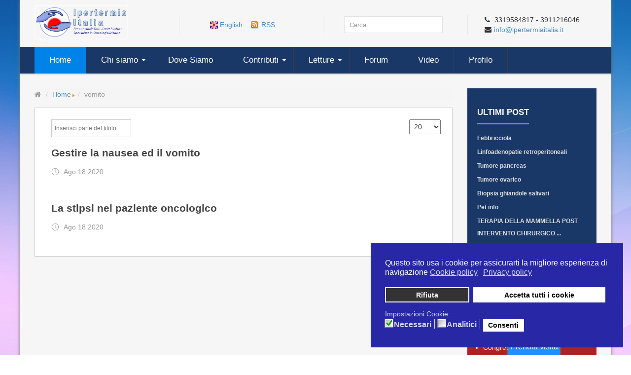

--- FILE ---
content_type: text/html; charset=utf-8
request_url: https://www.ipertermiaitalia.it/tag/vomito.html
body_size: 14084
content:


<!DOCTYPE html>
<html lang="it-it">
<head>




<!-- Google Tag Manager -->
<script>(function(w,d,s,l,i){w[l]=w[l]||[];w[l].push({'gtm.start':
new Date().getTime(),event:'gtm.js'});var f=d.getElementsByTagName(s)[0],
j=d.createElement(s),dl=l!='dataLayer'?'&l='+l:'';j.async=true;j.src=
'https://www.1a3c9a8ebcc58dac607cdcc47329d03d-gdprlock/gtm.js?id='+i+dl;f.parentNode.insertBefore(j,f);
})(window,document,'script','dataLayer','GTM-5WHR5DK');</script>

<!-- End Google Tag Manager -->





<!-- Begin Cookie Consent plugin by Silktide - http://silktide.com/cookieconsent -->

<!--
<script type="text/javascript">
    window.cookieconsent_options = {"message":"Questo sito usa i cookie per login , navigazione ed altre funzioni. Usando il sito accetti l'uso dei cookie","expiryDays":"1","dismiss":"Accetta","refreshOnConsent":"true","learnMore":"Approfondisci","link":"https://www.ipertermiaitalia.it/non-categorizzato/uso-dei-cookie.html","theme":"dark-top"};
</script>
<script type="text/javascript" src="/cookieconsent.latest.min.js"></script>

-->

<!-- End Cookie Consent plugin -->

<link rel="apple-touch-icon" sizes="57x57" href="/apple-touch-icon-57x57.png?v=RyyPbeAdK9">
<link rel="apple-touch-icon" sizes="60x60" href="/apple-touch-icon-60x60.png?v=RyyPbeAdK9">
<link rel="apple-touch-icon" sizes="72x72" href="/apple-touch-icon-72x72.png?v=RyyPbeAdK9">
<link rel="apple-touch-icon" sizes="76x76" href="/apple-touch-icon-76x76.png?v=RyyPbeAdK9">
<link rel="apple-touch-icon" sizes="114x114" href="/apple-touch-icon-114x114.png?v=RyyPbeAdK9">
<link rel="apple-touch-icon" sizes="120x120" href="/apple-touch-icon-120x120.png?v=RyyPbeAdK9">
<link rel="apple-touch-icon" sizes="144x144" href="/apple-touch-icon-144x144.png?v=RyyPbeAdK9">
<link rel="apple-touch-icon" sizes="152x152" href="/apple-touch-icon-152x152.png?v=RyyPbeAdK9">
<link rel="apple-touch-icon" sizes="180x180" href="/apple-touch-icon-180x180.png?v=RyyPbeAdK9">
<link rel="icon" type="image/png" href="/favicon-32x32.png?v=RyyPbeAdK9" sizes="32x32">
<link rel="icon" type="image/png" href="/android-chrome-192x192.png?v=RyyPbeAdK9" sizes="192x192">
<link rel="icon" type="image/png" href="/favicon-96x96.png?v=RyyPbeAdK9" sizes="96x96">
<link rel="icon" type="image/png" href="/favicon-16x16.png?v=RyyPbeAdK9" sizes="16x16">
<link rel="manifest" href="/manifest.json?v=RyyPbeAdK9">
<link rel="mask-icon" href="/safari-pinned-tab.svg?v=RyyPbeAdK9" color="#5bbad5">
<link rel="shortcut icon" href="/favicon.ico?v=RyyPbeAdK9">
<meta name="msapplication-TileColor" content="#603cba">
<meta name="msapplication-TileImage" content="/mstile-144x144.png?v=RyyPbeAdK9">
<meta name="theme-color" content="#ffffff">

	<meta http-equiv="content-type" content="text/html; charset=utf-8" />
	<meta name="keywords" content="calore, ipertermia, cancro, tumore, metastasi, guarigione, polmone, pancreas, seno, carcinoma" />
	<meta name="robots" content="max-snippet:-1, max-image-preview:large, max-video-preview:-1" />
	<meta name="description" content="Ipertermia oncologica la terapia del calore nella cura del cancro" />
	
	<title>vomito | Ipertermia oncologica</title>
	<link href="/tag/vomito.html?format=feed&amp;type=rss" rel="alternate" type="application/rss+xml" title="RSS 2.0" />
	<link href="/tag/vomito.html?format=feed&amp;type=atom" rel="alternate" type="application/atom+xml" title="Atom 1.0" />
	<link href="https://www.ipertermiaitalia.it/tag/vomito.html" rel="canonical" />
	<link href="/favicon.ico" rel="shortcut icon" type="image/vnd.microsoft.icon" />
	<link href="/plugins/system/yt/includes/site/css/style.css" rel="stylesheet" type="text/css" />
	<link href="/templates/system/css/general.css" rel="stylesheet" type="text/css" />
	<link href="/templates/system/css/system.css" rel="stylesheet" type="text/css" />
	<link href="/templates/sj_plus/asset/bootstrap/css/bootstrap.min.css" rel="stylesheet" type="text/css" />
	<link href="/templates/sj_plus/css/template-blue.css" rel="stylesheet" type="text/css" />
	<link href="/templates/sj_plus/css/pattern.css" rel="stylesheet" type="text/css" />
	<link href="/templates/sj_plus/css/jquery.mmenu.all.css" rel="stylesheet" type="text/css" />
	<link href="/templates/sj_plus/css/your_css.css" rel="stylesheet" type="text/css" />
	<link href="/templates/sj_plus/asset/fonts/awesome/css/font-awesome.css" rel="stylesheet" type="text/css" />
	<link href="/templates/sj_plus/css/responsive.css" rel="stylesheet" type="text/css" />
	<link href="/plugins/system/ytshortcodes/assets/css/bootstrap/bootstrap.css" rel="stylesheet" type="text/css" />
	<link href="/plugins/system/ytshortcodes/assets/css/awesome/glyphicon.css" rel="stylesheet" type="text/css" />
	<link href="/plugins/system/ytshortcodes/assets/css/shortcodes.css" rel="stylesheet" type="text/css" />
	<link href="/media/coalawebtraffic/modules/traffic/css/cwt-base.css" rel="stylesheet" type="text/css" />
	<link href="/media/coalawebtraffic/modules/traffic/counter-themes/users/css/cw-visitors.css" rel="stylesheet" type="text/css" />
	<link href="/modules/mod_kunenalatest/tmpl/css/kunenalatest.css" rel="stylesheet" type="text/css" />
	<link href="/media/com_finder/css/finder.css" rel="stylesheet" type="text/css" />
	<link href="/plugins/system/gdpr/assets/css/cookieconsent.min.css" rel="stylesheet" type="text/css" />
	<link href="/plugins/system/gdpr/assets/css/jquery.fancybox.min.css" rel="stylesheet" type="text/css" />
	<style type="text/css">
.container{width:1170px}body{font-family:Arial, Helvetica, sans-serif}#menu a{font-family:Arial, Helvetica, sans-serif}h1,h2,h3{font-family:Arial, Helvetica, sans-serif}
    /* TopCloud250 Starts */
    a.cloud_TC114:link{text-decoration:none !important;color:#777777 !important;}
    
    a.cloud_TC114:visited{text-decoration:none !important;color:#777799 !important;} 
    a.cloud_TC114:hover{text-decoration:none !important;color:#ffffff !important;background:#707090 !important;} 
    a.cloud_TC114:active{text-decoration:none !important;color:#ffffff !important;background:#AC65FC !important;} 

    #holder_TC114{width:100%;margin-top:5px;margin-bottom:5px;margin-top:5px;background-color:transparent;}
    
    /* TopCloud250 Ends */
    div.cc-window.cc-floating{max-width:32em}@media(max-width: 639px){div.cc-window.cc-floating:not(.cc-center){max-width: none}}div.cc-window, span.cc-cookie-settings-toggler{font-size:16px}div.cc-revoke{font-size:16px}div.cc-settings-label,span.cc-cookie-settings-toggle{font-size:14px}div.cc-window.cc-banner{padding:1em 1.8em}div.cc-window.cc-floating{padding:2em 1.8em}input.cc-cookie-checkbox+span:before, input.cc-cookie-checkbox+span:after{border-radius:1px}div.cc-center,div.cc-floating,div.cc-checkbox-container,div.gdpr-fancybox-container div.fancybox-content,ul.cc-cookie-category-list li,fieldset.cc-service-list-title legend{border-radius:0px}div.cc-window a.cc-btn{border-radius:0px}
	</style>
	<script src="/plugins/system/yt/includes/admin/js/jquery.min.js" type="text/javascript"></script>
	<script src="/plugins/system/yt/includes/admin/js/jquery-noconflict.js" type="text/javascript"></script>
	<script src="/media/jui/js/jquery-noconflict.js?6bc1e90fdaaab5132c8fc20266f636b4" type="text/javascript"></script>
	<script src="/media/jui/js/jquery-migrate.min.js?6bc1e90fdaaab5132c8fc20266f636b4" type="text/javascript"></script>
	<script src="https://www.ipertermiaitalia.it/templates/sj_plus/js/yt-script.js" type="text/javascript"></script>
	<script src="https://www.ipertermiaitalia.it/templates/sj_plus/js/jquery.mmenu.min.all.js" type="text/javascript"></script>
	<script src="https://www.ipertermiaitalia.it/templates/sj_plus/js/touchswipe.min.js" type="text/javascript"></script>
	<script src="https://www.ipertermiaitalia.it/templates/sj_plus/menusys/class/common/js/jquery.easing.1.3.js" type="text/javascript"></script>
	<script src="https://www.ipertermiaitalia.it/templates/sj_plus/menusys/class/moo/assets/jquery.moomenu.js" type="text/javascript"></script>
	<script src="https://www.ipertermiaitalia.it/plugins/system/ytshortcodes/assets/js/bootstrap.min.js" type="text/javascript"></script>
	<script src="https://www.ipertermiaitalia.it/plugins/system/ytshortcodes/assets/js/jquery.prettyPhoto.js" type="text/javascript"></script>
	<script src="https://www.ipertermiaitalia.it/plugins/system/ytshortcodes/assets/js/prettify.js" type="text/javascript"></script>
	<script src="https://www.ipertermiaitalia.it/plugins/system/ytshortcodes/assets/js/shortcodes.js" type="text/javascript"></script>
	<script src="/media/jui/js/bootstrap.min.js?6bc1e90fdaaab5132c8fc20266f636b4" type="text/javascript"></script>
	<script src="/plugins/system/gdpr/assets/js/jquery.fancybox.min.js" type="text/javascript" defer="defer"></script>
	<script src="/plugins/system/gdpr/assets/js/cookieconsent.min.js" type="text/javascript" defer="defer"></script>
	<script src="/plugins/system/gdpr/assets/js/init.js" type="text/javascript" defer="defer"></script>
	<script type="text/javascript">
jQuery(function($){ initTooltips(); $("body").on("subform-row-add", initTooltips); function initTooltips (event, container) { container = container || document;$(container).find(".hasTooltip").tooltip({"html": true,"container": "body"});} });function do_nothing() { return; }var gdprConfigurationOptions = { complianceType: 'opt-in',
																			  cookieConsentLifetime: 365,
																			  cookieConsentSamesitePolicy: '',
																			  cookieConsentSecure: 1,
																			  disableFirstReload: 0,
																	  		  blockJoomlaSessionCookie: 0,
																			  blockExternalCookiesDomains: 1,
																			  externalAdvancedBlockingModeCustomAttribute: '',
																			  allowedCookies: '',
																			  blockCookieDefine: 1,
																			  autoAcceptOnNextPage: 0,
																			  revokable: 1,
																			  lawByCountry: 0,
																			  checkboxLawByCountry: 0,
																			  blockPrivacyPolicy: 1,
																			  cacheGeolocationCountry: 1,
																			  countryAcceptReloadTimeout: 1000,
																			  usaCCPARegions: null,
																			  dismissOnScroll: 0,
																			  dismissOnTimeout: 0,
																			  containerSelector: 'body',
																			  hideOnMobileDevices: 0,
																			  autoFloatingOnMobile: 0,
																			  autoFloatingOnMobileThreshold: 1024,
																			  autoRedirectOnDecline: 0,
																			  autoRedirectOnDeclineLink: '',
																			  showReloadMsg: 0,
																			  showReloadMsgText: 'Applying preferences and reloading the page...',
																			  defaultClosedToolbar: 0,
																			  toolbarLayout: 'basic',
																			  toolbarTheme: 'block',
																			  toolbarButtonsTheme: 'decline_first',
																			  revocableToolbarTheme: 'basic',
																			  toolbarPosition: 'bottom-right',
																			  toolbarCenterTheme: 'compact',
																			  revokePosition: 'revoke-top',
																			  toolbarPositionmentType: 1,
																			  positionCenterSimpleBackdrop: 0,
																			  positionCenterBlurEffect: 1,
																			  preventPageScrolling: 0,
																			  popupEffect: 'fade',
																			  popupBackground: '#2828a6',
																			  popupText: '#ffffff',
																			  popupLink: '#ffffff',
																			  buttonBackground: '#ffffff',
																			  buttonBorder: '#ffffff',
																			  buttonText: '#000000',
																			  highlightOpacity: '100',
																			  highlightBackground: '#333333',
																			  highlightBorder: '#ffffff',
																			  highlightText: '#ffffff',
																			  highlightDismissBackground: '#333333',
																		  	  highlightDismissBorder: '#ffffff',
																		 	  highlightDismissText: '#ffffff',
																			  hideRevokableButton: 0,
																			  hideRevokableButtonOnscroll: 0,
																			  customRevokableButton: 0,
																			  customRevokableButtonAction: 0,
																			  headerText: 'Uso dei Cookie sul sito',
																			  messageText: 'Questo sito usa i cookie per assicurarti la migliore esperienza di navigazione',
																			  denyMessageEnabled: 1, 
																			  denyMessage: 'Hai rifiutato i cookie, per abilitare alcune funzioni del sito è necessario accettarli.',
																			  placeholderBlockedResources: 1, 
																			  placeholderBlockedResourcesAction: 'open',
																	  		  placeholderBlockedResourcesText: 'Devi accettare i cookie per vedere questo contenuto',
																			  placeholderIndividualBlockedResourcesText: 'Devi accettare i cookie di questo dominio {domain} e ricaricare la pagina per vedere questo contenuto',
																			  placeholderIndividualBlockedResourcesAction: 0,
																			  placeholderOnpageUnlock: 0,
																			  scriptsOnpageUnlock: 0,
																			  dismissText: 'Ignora',
																			  allowText: 'Consenti',
																			  denyText: 'Rifiuta',
																			  cookiePolicyLinkText: 'Cookie policy',
																			  cookiePolicyLink: '/non-categorizzato/uso-dei-cookie.html',
																			  cookiePolicyRevocableTabText: 'Cookie',
																			  privacyPolicyLinkText: 'Privacy policy',
																			  privacyPolicyLink: '/non-categorizzato/privacy-policy.html',
																			  enableGdprBulkConsent: 0,
																			  enableCustomScriptExecGeneric: 1,
																			  customScriptExecGeneric: '',
																			  categoriesCheckboxTemplate: 'cc-checkboxes-light',
																			  toggleCookieSettings: 0,
																	  		  toggleCookieSettingsText: '<span class="cc-cookie-settings-toggle">Impostazioni <span class="cc-cookie-settings-toggler">&#x25EE;</span></span>',
																			  toggleCookieSettingsButtonBackground: '#333333',
																			  toggleCookieSettingsButtonBorder: '#ffffff',
																			  toggleCookieSettingsButtonText: '#ffffff',
																			  showLinks: 1,
																			  blankLinks: '_blank',
																			  autoOpenPrivacyPolicy: 0,
																			  openAlwaysDeclined: 1,
																			  cookieSettingsLabel: 'Impostazioni Cookie:',
															  				  cookieSettingsDesc: 'Scegli quali cookie vuoi disabilitare selezionando le box proposte. Fai click sulla categoria per maggiori informazioni',
																			  cookieCategory1Enable: 1,
																			  cookieCategory1Name: 'Necessari',
																			  cookieCategory1Locked: 0,
																			  cookieCategory2Enable: 0,
																			  cookieCategory2Name: 'Preferences',
																			  cookieCategory2Locked: 0,
																			  cookieCategory3Enable: 1,
																			  cookieCategory3Name: 'Analitici',
																			  cookieCategory3Locked: 0,
																			  cookieCategory4Enable: 0,
																			  cookieCategory4Name: 'Marketing',
																			  cookieCategory4Locked: 0,
																			  cookieCategoriesDescriptions: {},
																			  alwaysReloadAfterCategoriesChange: 0,
																			  preserveLockedCategories: 0,
																			  reloadOnfirstDeclineall: 1,
																			  trackExistingCheckboxSelectors: '',
															  		  		  trackExistingCheckboxConsentLogsFormfields: 'name,email,subject,message',
																			  allowallShowbutton: 1,
																			  allowallText: 'Accetta tutti i cookie',
																			  allowallButtonBackground: '#ffffff',
																			  allowallButtonBorder: '#ffffff',
																			  allowallButtonText: '#000000',
																			  allowallButtonTimingAjax: 'fast',
																			  includeAcceptButton: 1,
																			  trackConsentDate: 0,
																			  optoutIndividualResources: 1,
																			  blockIndividualResourcesServerside: 0,
																			  allowallIndividualResources: 1,
																			  blockLocalStorage: 0,
																			  blockSessionStorage: 0,
																			  externalAdvancedBlockingModeTags: 'iframe,script,img,source,link',
																			  enableCustomScriptExecCategory1: 0,
																			  customScriptExecCategory1: '',
																			  enableCustomScriptExecCategory2: 0,
																			  customScriptExecCategory2: '',
																			  enableCustomScriptExecCategory3: 0,
																			  customScriptExecCategory3: '',
																			  enableCustomScriptExecCategory4: 0,
																			  customScriptExecCategory4: '',
																			  debugMode: 0
																		};var gdpr_ajax_livesite='https://www.ipertermiaitalia.it/';var gdpr_enable_log_cookie_consent=1;var gdprUseCookieCategories=1;var gdpr_ajaxendpoint_cookie_category_desc='https://www.ipertermiaitalia.it/index.php?option=com_gdpr&task=user.getCookieCategoryDescription&format=raw&lang=it';var gdprCookieCategoryDisabled3=1;var gdprCookieCategoryDisabled4=1;var gdprJSessCook='7c2548cab3de653e60fcbd5528dbba61';var gdprJSessVal='clhjvn10cqtvkldpaenvkiue4t';var gdprJAdminSessCook='0214322f357662f18dd327f975a107c3';var gdprPropagateCategoriesSession=1;var gdprAlwaysPropagateCategoriesSession=1;var gdprFancyboxWidth=700;var gdprFancyboxHeight=800;var gdprCloseText='Chiudi';
	</script>
	<link href="https://feeds.feedburner.com/" rel="alternate" type="text/html" title="RSS" />
	<script type="text/javascript">
	var TMPL_NAME = "sj_plus";
	var TMPL_COOKIE = ["bgimage","themecolor","templateLayout","menustyle","activeNotice","typelayout"];

	function MobileRedirectUrl(){
	  window.location.href = document.getElementById("yt-mobilemenu").value;
	}
</script>


    <meta name="HandheldFriendly" content="true"/>
	<meta name="format-detection" content="telephone=no">
	<meta name="apple-mobile-web-app-capable" content="YES" />
    <meta http-equiv="content-type" content="text/html; charset=utf-8" />
        <meta name="verify-v1" content="E2/+vMitnkGU1aAMwcKD5BFpZvXXiC/7mPQ6wHlN3f0=" />        
        <meta name="google-site-verification" content="bR7fjSED1-m3jHVTHrCENKFQOX5swiATEqBvASWMlYU" />
	
	<!-- META FOR IOS & HANDHELD -->
			<meta name="viewport" content="width=device-width, initial-scale=1.0, user-scalable=yes"/>
		
	<!-- LINK FOR FAVICON -->
			<link rel="icon" type="image/x-icon" href="/images/favicon.ico" />
    	
    <!-- Suport IE8: media query, html5 -->



<!--
<script src="/media/jui/js/jquery-noconflict.js" type="text/javascript"></script>
  <script src="/media/jui/js/jquery-migrate.min.js" type="text/javascript"></script>
  <script src="/media/system/js/caption.js" type="text/javascript"></script>
  <script src="/media/system/js/core.js" type="text/javascript"></script>
  <script src="/media/jui/js/bootstrap.min.js" type="text/javascript"></script>	
-->



<!-- Google sitelinks search markup-->
<script type="application/ld+json">
{
    "@context": "http://schema.org",
    "@type": "WebSite",
    "url": "https://www.ipertermiaitalia.it/",
    "potentialAction": {
        "@type": "SearchAction",
        "target": "https://www.ipertermiaitalia.it/ricerca.html?searchword={search_term_string}",
        "query-input": "required name=search_term_string"
    }
}
</script>
<!-- End of Google sitelinks search markup-->


<!-- Google logo & contacts markup-->
<script type="application/ld+json">
{
    "@context": "http://schema.org",
    "@type": "Organization",
    "url": "https://www.ipertermiaitalia.it/",
    "logo": "https://www.ipertermiaitalia.it/images/newiperlogo4.png",
    "contactPoint": [
        {
            "@type": "ContactPoint",
            "telephone": "3317612698",
            "contactType": "customer service",
            "contactOption": [
                ""
            ]
        },
        {
            "@type": "ContactPoint",
            "telephone": "3319584817",
            "contactType": "customer service",
            "contactOption": [
                ""
            ],
            "areaServed": [
                "IT"
            ],
            "availableLanguage": [
                "Italian"
            ]
        }
    ]
}
</script>
<!-- End of Google logo & contacts markup-->


</head>
<body id="bd" class=" " >

<!-- Google Tag Manager (noscript) -->
<noscript><iframe src="https://www.1a3c9a8ebcc58dac607cdcc47329d03d-gdprlock/ns.html?id=GTM-5WHR5DK"
height="0" width="0" style="display:none;visibility:hidden"></iframe></noscript>
<!-- End Google Tag Manager (noscript) -->




	
	<div id="yt_wrapper" class="layout-boxed ">
		
		<header id="yt_header" class="block">						<div class="container">
							<div class="row">
									<div id="yt_logo" class="col-sm-3"  >
						
			<a class="logo" href="/" title="Ipertermia Italia">
				<img data-placeholder="no" src="https://www.ipertermiaitalia.it/images/logonewiper.png" alt="Ipertermia Italia" style="width:190px;height:70px;"  />
			</a>
           
                </div>
				<div id="social"  class="col-sm-3 hidden-xs" >
			
<div class="poscenter" style="text-align: center; margin-top: 10px;"><a href="https://cancer.ipertermiaitalia.it//"><img src="/images/stories/images/f_uk.gif" alt="f uk" width="16" height="16" style="margin-right: 4px; margin-top: -3px; vertical-align: middle;" />English</a>&nbsp;&nbsp; <img src="/images/M_images/livemarks.png" alt="livemarks" style="margin: -3px 5px 0px; vertical-align: middle;" /><a href="/rss.html?format=feed">RSS</a>&nbsp;</div>

		</div>
				<div id="search"  class="col-sm-3 hidden-xs" >
			
<script type="text/javascript">
//<![CDATA[
	jQuery(function($)
	{
		var value, $searchword = $('#mod-finder-searchword');

		// Set the input value if not already set.
		if (!$searchword.val())
		{
			$searchword.val('Cerca...');
		}

		// Get the current value.
		value = $searchword.val();

		// If the current value equals the default value, clear it.
		$searchword.on('focus', function()
		{	var $el = $(this);
			if ($el.val() === 'Cerca...')
			{
				$el.val('');
			}
		});

		// If the current value is empty, set the previous value.
		$searchword.on('blur', function()
		{	var $el = $(this);
			if (!$el.val())
			{
				$el.val(value);
			}
		});

		$('#mod-finder-searchform').on('submit', function(e){
			e.stopPropagation();
			var $advanced = $('#mod-finder-advanced');
			// Disable select boxes with no value selected.
			if ( $advanced.length)
			{
				 $advanced.find('select').each(function(index, el) {
					var $el = $(el);
					if(!$el.val()){
						$el.attr('disabled', 'disabled');
					}
				});
			}
		});

		/*
		 * This segment of code sets up the autocompleter.
		 */
			});
//]]>
</script>


<form id="mod-finder-searchform" action="/search.html" method="get">
	<div class="finder clearfix ">
		<input type="text" name="q" id="mod-finder-searchword" class="inputbox" size="25" value="" />
				<input type="hidden" name="Itemid" value="0" />	</div>
</form>

		</div>
				<div id="contact"  class="col-sm-3" >
			
<div class="poscenter"><i class="fa fa-phone pull- " style=" "></i> 3319584817 - 3911216046<br />
<div><i class="fa fa-envelope pull- " style=" "></i><span id="cloak2dec81f18646dfa325298c24c3176e19">Questo indirizzo email è protetto dagli spambots. È necessario abilitare JavaScript per vederlo.</span><script type='text/javascript'>
				document.getElementById('cloak2dec81f18646dfa325298c24c3176e19').innerHTML = '';
				var prefix = '&#109;a' + 'i&#108;' + '&#116;o';
				var path = 'hr' + 'ef' + '=';
				var addy2dec81f18646dfa325298c24c3176e19 = '&#105;nf&#111;' + '&#64;';
				addy2dec81f18646dfa325298c24c3176e19 = addy2dec81f18646dfa325298c24c3176e19 + '&#105;p&#101;rt&#101;rm&#105;&#97;&#105;t&#97;l&#105;&#97;' + '&#46;' + '&#105;t';
				var addy_text2dec81f18646dfa325298c24c3176e19 = '&#105;nf&#111;' + '&#64;' + '&#105;p&#101;rt&#101;rm&#105;&#97;&#105;t&#97;l&#105;&#97;' + '&#46;' + '&#105;t';document.getElementById('cloak2dec81f18646dfa325298c24c3176e19').innerHTML += '<a ' + path + '\'' + prefix + ':' + addy2dec81f18646dfa325298c24c3176e19 + '\'>'+addy_text2dec81f18646dfa325298c24c3176e19+'<\/a>';
		</script></div>
</div>

		</div>
									</div>
						</div>
						
                    </header>			<nav id="yt_menuwrap" class="block">						<div class="container">
							<div class="row">
									<div id="yt_mainmenu" class="col-sm-12"  >
			<ul id="moonavigator" class="navi">
<li class="active level1 first ">
	<a title="Ipertermia nella cura del cancro" class="active level1 first  item-link" href="https://www.ipertermiaitalia.it/"><span class="menu-title">Home</span></a>	</li>


<li class="level1 havechild ">
	<div title="Chi siamo" class="level1 havechild  item-link separator"><span class="menu-title">Chi siamo</span></div>	<ul class="level2 subnavi" >
<li class="level2 first ">
	<a title="La Missione" class="level2 first  item-link" href="/chi-siamo/missione/missione.html"><span class="menu-title">La Missione</span></a>	</li>


<li class="level2 ">
	<a title="Curriculum" class="level2  item-link" href="/chi-siamo/specialisti/carlo-pastore.html"><span class="menu-title">Curriculum</span></a>	</li>


<li class="level2 ">
	<a title="Il Centro Ipertermia Italia" class="level2  item-link" href="/chi-siamo/il-centro-ipertermia-italia/il-centro-ipertermia-italia.html"><span class="menu-title">Il Centro Ipertermia Italia</span></a>	</li>


<li class="level2 ">
	<a title="Parlano di noi" class="level2  item-link" href="/chi-siamo/parlano-di-noi/"><span class="menu-title">Parlano di noi</span></a>	</li>


<li class="level2 ">
	<a title="Convenzioni Assicurative" class="level2  item-link" href="/annunci/notizie-flash/convenzioni-assicurative.html"><span class="menu-title">Convenzioni</span></a>	</li>


<li class="level2 last ">
	<a title="Contattaci" class="level2 last  item-link" href="/centro-ipertermia-italia.html"><span class="menu-title">Contattaci</span></a>	</li>

</ul></li>


<li class="level1 ">
	<a title="Dove Siamo" class="level1  item-link" href="/utilit/dove-siamo/dove.html"><span class="menu-title">Dove Siamo</span></a>	</li>


<li class="level1 havechild ">
	<div title="Contributi" class="level1 havechild  item-link separator"><span class="menu-title">Contributi</span></div>	<ul class="level2 subnavi" >
<li class="level2 first havechild ">
	<div title="Chirurgia" class="level2 first havechild  item-link separator"><span class="menu-title">Chirurgia</span></div>	<ul class="level3 subnavi" >
<li class="level3 first ">
	<a title="Chirurgia Generale" class="level3 first  item-link" href="/contributi/chirurgia/"><span class="menu-title">Chirurgia Generale</span></a>	</li>


<li class="level3 last ">
	<a title="Chirurgia Oncologica" class="level3 last  item-link" href="/contributi/chirurgia-oncologica/"><span class="menu-title">Chirurgia Oncologica</span></a>	</li>

</ul></li>


<li class="level2 ">
	<a title="Dermatologia" class="level2  item-link" href="/contributi/dermatologia/"><span class="menu-title">Dermatologia</span></a>	</li>


<li class="level2 ">
	<a title="Medicina Naturale" class="level2  item-link" href="/contributi/medicina-naturale/"><span class="menu-title">Medicina Naturale</span></a>	</li>


<li class="level2 last havechild ">
	<a title="Nutrizione Clinica" class="level2 last havechild  item-link" href="/contributi/nutrizione-clinica/"><span class="menu-title">Nutrizione Clinica</span></a>	<ul class="level3 subnavi" >
<li class="level3 first ">
	<a title="Cristiana Aperio" class="level3 first  item-link" href="/nutrizione-clinica/cristiana-aperio/"><span class="menu-title">Cristiana Aperio</span></a>	</li>


<li class="level3 last ">
	<a title="Sabina Bietolini" class="level3 last  item-link" href="/nutrizione-clinica/sabina-bietolini/"><span class="menu-title">Sabina Bietolini</span></a>	</li>

</ul></li>

</ul></li>


<li class="level1 havechild ">
	<div title="Letture" class="level1 havechild  item-link separator"><span class="menu-title">Letture</span></div>	<ul class="level2 subnavi" >
<li class="level2 first ">
	<a title="Ipertermia e cura dei tumori" class="level2 first  item-link" href="/table/notizie/articoli/"><span class="menu-title">Articoli</span></a>	</li>


<li class="level2 ">
	<a title="Ultime notizie sulle cure" class="level2  item-link" href="/table/notizie/ultime-notizie-sulle-cure/"><span class="menu-title">Ultime notizie sulle cure</span></a>	</li>


<li class="level2 ">
	<a title="Benessere" class="level2  item-link" href="/table/utilit/benessere/"><span class="menu-title">Benessere</span></a>	</li>


<li class="level2 ">
	<a title="Bibliografia" class="level2  item-link" href="/bibliografia/bibliografia/"><span class="menu-title">Bibliografia</span></a>	</li>


<li class="level2 ">
	<a title="Convegni e Pubblicazioni" class="level2  item-link" href="/notizie/convegni-e-pubblicazioni/"><span class="menu-title">Convegni e Pubblicazioni</span></a>	</li>


<li class="level2 ">
	<a title="I nostri sondaggi" class="level2  item-link" href="/utilit/sondaggi/"><span class="menu-title">I nostri sondaggi</span></a>	</li>


<li class="level2 ">
	<a title="Informazioni Utili" class="level2  item-link" href="/utilit/informazioni-utili/"><span class="menu-title">Informazioni Utili</span></a>	</li>


<li class="level2 ">
	<a title="Domande Frequenti" class="level2  item-link" href="/notizie/ultime/le-domande.html"><span class="menu-title">Domande Frequenti</span></a>	</li>


<li class="level2 ">
	<a title="Note Legali" class="level2  item-link" href="/utilit/note-legali/note-legali.html"><span class="menu-title">Note Legali</span></a>	</li>


<li class="level2 ">
	<a title="Cookie" class="level2  item-link" href="/non-categorizzato/uso-dei-cookie.html"><span class="menu-title">Cookie</span></a>	</li>


<li class="level2 ">
	<a title="Link" class="level2  item-link" href="/utilit/link-utili/link-utili.html"><span class="menu-title">Link</span></a>	</li>


<li class="level2 last ">
	<a title="Privacy" class="level2 last  item-link" href="/non-categorizzato/privacy-policy.html"><span class="menu-title">Privacy</span></a>	</li>

</ul></li>


<li class="level1 ">
	<a title="Forum Ipertermia" class="level1  item-link" href="/forum/forum-pazienti.html"><span class="menu-title">Forum</span></a>	</li>


<li class="level1 ">
	<a title="Video" class="level1  item-link" href="/table/notizie/filmati/"><span class="menu-title">Video</span></a>	</li>


<li class="level1 last ">
	<a title="Profilo" class="level1 last  item-link" href="/edit-user-details.html"><span class="menu-title">Profilo</span></a>	</li>

</ul>	
	<script type="text/javascript">
		jQuery(function($){
						
            $('#moonavigator').moomenu({ 
            	'wrap':'#yt_menuwrap .container',
            	'easing': 'easeOutCirc',
				'speed': ''
            });
	    });
	</script>
	
		<div id="yt-responivemenu" class="yt-resmenu ">
			<a  href="#yt-off-resmenu">
				<i class="fa fa-bars"></i>
			</a>
			<div id="yt_resmenu_sidebar">
				
				<ul class=" blank">
			    <li><a title="Ipertermia nella cura del cancro" href='https://www.ipertermiaitalia.it/'  class="active">Home</a>        </li>
        <li><a title="Chi siamo" href="#1">Chi siamo</a>            <ul class="nav">
            <li><a title="La Missione" href='/chi-siamo/missione/missione.html' >La Missione</a>        </li>
        <li><a title="Curriculum" href='/chi-siamo/specialisti/carlo-pastore.html' >Curriculum</a>        </li>
        <li><a title="Il Centro Ipertermia Italia" href='/chi-siamo/il-centro-ipertermia-italia/il-centro-ipertermia-italia.html' >Il Centro Ipertermia Italia</a>        </li>
        <li><a title="Parlano di noi" href='/chi-siamo/parlano-di-noi/' >Parlano di noi</a>        </li>
        <li><a title="Convenzioni Assicurative" href='/annunci/notizie-flash/convenzioni-assicurative.html' >Convenzioni</a>        </li>
        <li><a title="Contattaci" href='/centro-ipertermia-italia.html' >Contattaci</a>        </li>
                </ul></li>
            <li><a title="Dove Siamo" href='/utilit/dove-siamo/dove.html' >Dove Siamo</a>        </li>
        <li><a title="Contributi" href="#1">Contributi</a>            <ul class="nav">
            <li><a title="Chirurgia" href="#1">Chirurgia</a>            <ul class="nav">
            <li><a title="Chirurgia Generale" href='/contributi/chirurgia/' >Chirurgia Generale</a>        </li>
        <li><a title="Chirurgia Oncologica" href='/contributi/chirurgia-oncologica/' >Chirurgia Oncologica</a>        </li>
                </ul></li>
            <li><a title="Dermatologia" href='/contributi/dermatologia/' >Dermatologia</a>        </li>
        <li><a title="Medicina Naturale" href='/contributi/medicina-naturale/' >Medicina Naturale</a>        </li>
        <li><a title="Nutrizione Clinica" href='/contributi/nutrizione-clinica/' >Nutrizione Clinica</a>            <ul class="nav">
            <li><a title="Cristiana Aperio" href='/nutrizione-clinica/cristiana-aperio/' >Cristiana Aperio</a>        </li>
        <li><a title="Sabina Bietolini" href='/nutrizione-clinica/sabina-bietolini/' >Sabina Bietolini</a>        </li>
                </ul></li>
                    </ul></li>
            <li><a title="Letture" href="#1">Letture</a>            <ul class="nav">
            <li><a title="Ipertermia e cura dei tumori" href='/table/notizie/articoli/' >Articoli</a>        </li>
        <li><a title="Ultime notizie sulle cure" href='/table/notizie/ultime-notizie-sulle-cure/' >Ultime notizie sulle cure</a>        </li>
        <li><a title="Benessere" href='/table/utilit/benessere/' >Benessere</a>        </li>
        <li><a title="Bibliografia" href='/bibliografia/bibliografia/' >Bibliografia</a>        </li>
        <li><a title="Convegni e Pubblicazioni" href='/notizie/convegni-e-pubblicazioni/' >Convegni e Pubblicazioni</a>        </li>
        <li><a title="I nostri sondaggi" href='/utilit/sondaggi/' >I nostri sondaggi</a>        </li>
        <li><a title="Informazioni Utili" href='/utilit/informazioni-utili/' >Informazioni Utili</a>        </li>
        <li><a title="Domande Frequenti" href='/notizie/ultime/le-domande.html' >Domande Frequenti</a>        </li>
        <li><a title="Note Legali" href='/utilit/note-legali/note-legali.html' >Note Legali</a>        </li>
        <li><a title="Cookie" href='/non-categorizzato/uso-dei-cookie.html' >Cookie</a>        </li>
        <li><a title="Link" href='/utilit/link-utili/link-utili.html' >Link</a>        </li>
        <li><a title="Privacy" href='/non-categorizzato/privacy-policy.html' >Privacy</a>        </li>
                </ul></li>
            <li><a title="Forum Ipertermia" href='/forum/forum-pazienti.html' >Forum</a>        </li>
        <li><a title="Video" href='/table/notizie/filmati/' >Video</a>        </li>
        <li><a title="Profilo" href='/edit-user-details.html' >Profilo</a>        </li>
    				</ul>
			</div>
			<script type="text/javascript">
				jQuery(document).ready(function($){
					if($('#yt-off-resmenu ')){
						$('#yt-off-resmenu').html($('#yt_resmenu_sidebar').html());
						$("#yt_resmenu_sidebar").remove();
					}
					$('#yt-off-resmenu').mmenu({});

				});
			</script>
		</div>
	        </div>
									</div>
						</div>
						
                    </nav>			<section id="content" class="  block">						
						<div  class="container">
							<div  class="row">
								<div id="content_main" class="col-md-9 col-sm-12">			<div id="system-message-container">
	</div>

         		<div id="breadcrumb"   >
			    	
	<div class="module   clearfix" >
	    	    <div class="modcontent clearfix">
			
<ul class="breadcrumb">
	<li class="active"><i class="fa fa-home" rel="tooltip" title="Sei qui: "></i></li><li><a href="/it/" class="pathway">Home</a><span class="divider"><img src="/media/system/images/arrow.png" alt="" /></span></li><li class="active"><span>vomito</span></li></ul>
	    </div>
	</div>
    
		</div>
		         <div id="yt_component">
             
<div class="tag-category">

				


<form action="https://www.ipertermiaitalia.it/tag/vomito.html" method="post" name="adminForm" id="adminForm" class="form-inline">
		<fieldset class="filters btn-toolbar">
					<div class="btn-group">
				<input type="text" name="filter-search" id="filter-search" value="" class="inputbox" onchange="document.adminForm.submit();" title="Inserisci tutto o una parte del titolo da cercare." placeholder="Inserisci parte del titolo" />
			</div>
							<div class="btn-group pull-right">
				<select id="limit" name="limit" class="inputbox input-mini" size="1" onchange="this.form.submit()">
	<option value="5">5</option>
	<option value="10">10</option>
	<option value="15">15</option>
	<option value="20" selected="selected">20</option>
	<option value="25">25</option>
	<option value="30">30</option>
	<option value="50">50</option>
	<option value="100">100</option>
	<option value="0">Tutte</option>
</select>
			</div>
		
		<input type="hidden" name="filter_order" value="" />
		<input type="hidden" name="filter_order_Dir" value="" />
		<input type="hidden" name="limitstart" value="" />
		<input type="hidden" name="task" value="" />
		<div class="clearfix"></div>
	</fieldset>
	
	
	<ul class="blank items-row">
						<li class="item">
					
					<a style="display:none;" href="/notizie/filmati/gestire-la-nausea-ed-il-vomito.html">
						Gestire la nausea ed il vomito					</a>

															
					<div class="article-text">
						<div class="page-header">
							<h2>
								<a href="/notizie/filmati/gestire-la-nausea-ed-il-vomito.html">
									Gestire la nausea ed il vomito								</a>
							</h2>
						</div>
						<div class="item-headinfo">
							<dl class="article-info muted">
								<dt></dt>
								<dd>
									<div class="create">
									Ago 18 2020									</div>
								</dd>
								
							</dl>
						</div>
						
												
						
					</div>
		
				</li>
			
						<li class="item">
					
					<a style="display:none;" href="/notizie/filmati/la-stipsi-nel-paziente-oncologico.html">
						La stipsi  nel paziente oncologico					</a>

															
					<div class="article-text">
						<div class="page-header">
							<h2>
								<a href="/notizie/filmati/la-stipsi-nel-paziente-oncologico.html">
									La stipsi  nel paziente oncologico								</a>
							</h2>
						</div>
						<div class="item-headinfo">
							<dl class="article-info muted">
								<dt></dt>
								<dd>
									<div class="create">
									Ago 18 2020									</div>
								</dd>
								
							</dl>
						</div>
						
												
						
					</div>
		
				</li>
			
			</ul>

	
</form>

	
</div>

        </div>
		</div> <aside id="content_right" class="col-md-3 col-sm-6">		<div id="right"   >
			    	
	<div class="module  bg2 clearfix" data-scroll-reveal="yt-list type-disc">
	    		    <h3 class="modtitle">Ultimi Post</h3>
	    	    <div class="modcontent clearfix">
			<div class="bg2 klatest ">
	<ul class="klatest-items">
					<li class="klatest-item">
	<ul class="klatest-itemdetails">
		
		<li class="klatest-subject">
			<a href="/forum/forum-pazienti/2244-febbricciola.html" title="Visualizza discussione 'Febbricciola'" class="hasTooltip topictitle">Febbricciola</a>		</li>
									</ul>
</li>
<li class="klatest-item">
	<ul class="klatest-itemdetails">
		
		<li class="klatest-subject">
			<a href="/forum/forum-pazienti/2243-linfoadenopatie-retroperitoneali.html" title="Visualizza discussione 'Linfoadenopatie retroperitoneali'" class="hasTooltip topictitle">Linfoadenopatie retroperitoneali</a>		</li>
									</ul>
</li>
<li class="klatest-item">
	<ul class="klatest-itemdetails">
		
		<li class="klatest-subject">
			<a href="/forum/forum-pazienti/2242-tumore-pancreas.html" title="Visualizza discussione 'Tumore pancreas'" class="hasTooltip topictitle">Tumore pancreas</a>		</li>
									</ul>
</li>
<li class="klatest-item">
	<ul class="klatest-itemdetails">
		
		<li class="klatest-subject">
			<a href="/forum/forum-pazienti/2241-tumore-ovarico.html" title="Visualizza discussione 'Tumore ovarico'" class="hasTooltip topictitle">Tumore ovarico</a>		</li>
									</ul>
</li>
<li class="klatest-item">
	<ul class="klatest-itemdetails">
		
		<li class="klatest-subject">
			<a href="/forum/forum-pazienti/2240-biopsia-ghiandole-salivari.html" title="Visualizza discussione 'Biopsia ghiandole salivari'" class="hasTooltip topictitle">Biopsia ghiandole salivari</a>		</li>
									</ul>
</li>
<li class="klatest-item">
	<ul class="klatest-itemdetails">
		
		<li class="klatest-subject">
			<a href="/forum/forum-pazienti/2239-pet.html" title="Visualizza discussione 'Pet info'" class="hasTooltip topictitle">Pet info</a>		</li>
									</ul>
</li>
<li class="klatest-item">
	<ul class="klatest-itemdetails">
		
		<li class="klatest-subject">
			<a href="/forum/forum-pazienti/2238-terapia-della-mammella-post-intervento-chirurgico-mastectomia-totale.html" title="Visualizza discussione 'TERAPIA DELLA MAMMELLA POST INTERVENTO CHIRURGICO MASTECTOMIA TOTALE'" class="hasTooltip topictitle">TERAPIA DELLA MAMMELLA POST INTERVENTO CHIRURGICO ...</a>		</li>
									</ul>
</li>
			</ul>
			<p class="klatest-more"><a href="/forum/topics/mode-recent.html">Altre discussioni &raquo;</a></p>
	</div>
	    </div>
	</div>
        	
	<div class="module  bg3 clearfix" >
	    		    <h3 class="modtitle">Ultimi Articoli</h3>
	    	    <div class="modcontent clearfix">
			<ul class="latestnews type-disc bg3">
	<li>
		<a href="/notizie/convegni-e-pubblicazioni/xxxi-congresso-nazionale-aida.html">
			XXXI Congresso Nazionale AIDA</a>
	</li>
	<li>
		<a href="/notizie/ultime-notizie-sulle-cure/ipertermia-total-body.html">
			Ipertermia total body</a>
	</li>
	<li>
		<a href="/notizie/convegni-e-pubblicazioni/congresso-di-oncologia-integrata-2020.html">
			Congresso di Oncologia Integrata 2020</a>
	</li>
	<li>
		<a href="/notizie/convegni-e-pubblicazioni/convegno-artoi-sulle-terapie-oncologiche-integrate.html">
			Convegno ARTOI sulle terapie oncologiche integrate</a>
	</li>
	<li>
		<a href="/chi-siamo/parlano-di-noi/intervista-a-carlo-pastore-su-sanissimi.html">
			Intervista a Carlo Pastore su Sanissimi</a>
	</li>
	<li>
		<a href="/contributi/nutrizione-clinica/cristiana-aperio-su-medicina365.html">
			Cristiana Aperio su Medicina365</a>
	</li>
	<li>
		<a href="/contributi/chirurgia-toracica/chemioterapia-ipertermica-intratoracica-hithot.html">
			Chemioterapia ipertermica intratoracica HITHOT</a>
	</li>
	<li>
		<a href="/contributi/chirurgia-toracica/filippo-lococo.html">
			Filippo Lococo</a>
	</li>
</ul>
	    </div>
	</div>
        	
	<div class="module   clearfix" >
	    	    <div class="modcontent clearfix">
			
<p style="text-align: center;"><a href="/annunci/notizie-flash/convenzioni-assicurative.html" class="myButton">CONVENZIONI</a></p>
	    </div>
	</div>
        	
	<div class="module   clearfix" >
	    		    <h3 class="modtitle">Tag</h3>
	    	    <div class="modcontent clearfix">
			
 <!-- Start TopCloud250 -->   
 <div id="holder_TC114">
    <div id="buffer_TC114">
        <div id="inner_TC114">
            <a style="font-family:arial;font-weight:400;font-size: 15px" class="cloud_TC114" href="https://www.ipertermiaitalia.it/index.php?searchword=metastasi&ordering=&searchphrase=exact&Itemid=0&option=com_search" >metastasi</a>
			<a style="font-family:arial;font-weight:400;font-size: 12px" class="cloud_TC114" href="https://www.ipertermiaitalia.it/index.php?searchword=Lapatinib &ordering=&searchphrase=exact&Itemid=0&option=com_search" >Lapatinib </a>
			<a style="font-family:arial;font-weight:400;font-size: 12px" class="cloud_TC114" href="https://www.ipertermiaitalia.it/index.php?searchword=nome commerciale Tyverb&ordering=&searchphrase=exact&Itemid=0&option=com_search" >nome commerciale Tyverb</a>
			<a style="font-family:arial;font-weight:400;font-size: 12px" class="cloud_TC114" href="https://www.ipertermiaitalia.it/index.php?searchword=immunoterapia&ordering=&searchphrase=exact&Itemid=0&option=com_search" >immunoterapia</a>
			<a style="font-family:arial;font-weight:400;font-size: 12px" class="cloud_TC114" href="https://www.ipertermiaitalia.it/index.php?searchword=colon&ordering=&searchphrase=exact&Itemid=0&option=com_search" >colon</a>
			<a style="font-family:arial;font-weight:400;font-size: 12px" class="cloud_TC114" href="https://www.ipertermiaitalia.it/index.php?searchword=Tumore del pancreas &ordering=&searchphrase=exact&Itemid=0&option=com_search" >Tumore del pancreas </a>
			<a style="font-family:arial;font-weight:400;font-size: 12px" class="cloud_TC114" href="https://www.ipertermiaitalia.it/index.php?searchword= Medicna 365&ordering=&searchphrase=exact&Itemid=0&option=com_search" > Medicna 365</a>
			<a style="font-family:arial;font-weight:400;font-size: 30px" class="cloud_TC114" href="https://www.ipertermiaitalia.it/index.php?searchword=ipertermia&ordering=&searchphrase=exact&Itemid=0&option=com_search" >ipertermia</a>
			<a style="font-family:arial;font-weight:400;font-size: 12px" class="cloud_TC114" href="https://www.ipertermiaitalia.it/index.php?searchword=ifosfamide&ordering=&searchphrase=exact&Itemid=0&option=com_search" >ifosfamide</a>
			<a style="font-family:arial;font-weight:400;font-size: 14px" class="cloud_TC114" href="https://www.ipertermiaitalia.it/index.php?searchword=oncologia&ordering=&searchphrase=exact&Itemid=0&option=com_search" >oncologia</a>
			<a style="font-family:arial;font-weight:400;font-size: 12px" class="cloud_TC114" href="https://www.ipertermiaitalia.it/index.php?searchword=Criochirurgia ed Ipertermia&ordering=&searchphrase=exact&Itemid=0&option=com_search" >Criochirurgia ed Ipertermia</a>
			<a style="font-family:arial;font-weight:400;font-size: 12px" class="cloud_TC114" href="https://www.ipertermiaitalia.it/index.php?searchword=fattori di crescita&ordering=&searchphrase=exact&Itemid=0&option=com_search" >fattori di crescita</a>
			<a style="font-family:arial;font-weight:400;font-size: 12px" class="cloud_TC114" href="https://www.ipertermiaitalia.it/index.php?searchword=infiammazione&ordering=&searchphrase=exact&Itemid=0&option=com_search" >infiammazione</a>
			<a style="font-family:arial;font-weight:400;font-size: 12px" class="cloud_TC114" href="https://www.ipertermiaitalia.it/index.php?searchword=osso&ordering=&searchphrase=exact&Itemid=0&option=com_search" >osso</a>
			<a style="font-family:arial;font-weight:400;font-size: 12px" class="cloud_TC114" href="https://www.ipertermiaitalia.it/index.php?searchword=Le metastasi epatiche&ordering=&searchphrase=exact&Itemid=0&option=com_search" >Le metastasi epatiche</a>
			<a style="font-family:arial;font-weight:400;font-size: 12px" class="cloud_TC114" href="https://www.ipertermiaitalia.it/index.php?searchword=tomografia assiale computerizzata&ordering=&searchphrase=exact&Itemid=0&option=com_search" >tomografia assiale computerizzata</a>
			<a style="font-family:arial;font-weight:400;font-size: 16px" class="cloud_TC114" href="https://www.ipertermiaitalia.it/index.php?searchword=tumore&ordering=&searchphrase=exact&Itemid=0&option=com_search" >tumore</a>
			<a style="font-family:arial;font-weight:400;font-size: 23px" class="cloud_TC114" href="https://www.ipertermiaitalia.it/index.php?searchword=chemioterapia&ordering=&searchphrase=exact&Itemid=0&option=com_search" >chemioterapia</a>
			<a style="font-family:arial;font-weight:400;font-size: 12px" class="cloud_TC114" href="https://www.ipertermiaitalia.it/index.php?searchword=sarcoma&ordering=&searchphrase=exact&Itemid=0&option=com_search" >sarcoma</a>
			<a style="font-family:arial;font-weight:400;font-size: 12px" class="cloud_TC114" href="https://www.ipertermiaitalia.it/index.php?searchword=fibrosi&ordering=&searchphrase=exact&Itemid=0&option=com_search" >fibrosi</a>
			
        </div>  
    </div>  
</div>   
<!-- End TopCloud250 -->
	    </div>
	</div>
        	
	<div class="module  bg3 clearfix" >
	    		    <h3 class="modtitle">Ultimi Video</h3>
	    	    <div class="modcontent clearfix">
			<ul class="latestnews type-disc bg3">
	<li>
		<a href="/notizie/filmati/leggere-le-analisi-del-sangue.html">
			Leggere le analisi del sangue</a>
	</li>
	<li>
		<a href="/notizie/filmati/gestire-la-nausea-ed-il-vomito.html">
			Gestire la nausea ed il vomito</a>
	</li>
	<li>
		<a href="/notizie/filmati/la-stipsi-nel-paziente-oncologico.html">
			La stipsi  nel paziente oncologico</a>
	</li>
	<li>
		<a href="/notizie/filmati/il-tumore-della-mammella-medicina-365.html">
			Il tumore della mammella: Medicina 365</a>
	</li>
	<li>
		<a href="/notizie/filmati/il-tumore-del-colon-medicina-365.html">
			Il Tumore del Colon : Medicina 365</a>
	</li>
	<li>
		<a href="/notizie/filmati/la-febbre-neoplastica-medicina-365.html">
			La febbre neoplastica : Medicina 365</a>
	</li>
	<li>
		<a href="/notizie/filmati/i-marcatori-tumorali-medicina-365.html">
			I Marcatori Tumorali: Medicina 365</a>
	</li>
	<li>
		<a href="/notizie/filmati/gli-epatocarcinomi-medicina-365.html">
			Gli Epatocarcinomi: Medicina 365</a>
	</li>
</ul>
	    </div>
	</div>
    
		</div>
		</aside> 							</div >
						</div >
						
                    </section>					<section id="yt_spotlight3" class="block">						<div class="container">
							<div class="row">
									<div id="bottom2"  class="col-md-3 col-sm-6" >
			    	
	<div class="module   clearfix" >
	    		    <h3 class="modtitle">In evidenza</h3>
	    	    <div class="modcontent clearfix">
			
<div class="jamod-content"></div>
<ul>
<li><a href="/table/contributi/chirurgia-toracica/">Nuova sezione Chirurgia Toracica</a></li>
<li><a href="/utilit/benessere/il-cancer-coaching.html">Il Cancer Coaching</a></li>
<li class="latestnews">
<div><span><a href="http://www.medicinalive.com/tag/dott-carlo-pastore/" target="_parent" rel="noreferrer">I consulti del prof. Pastore su Medicina Live</a></span></div>
</li>
<li class="latestnews">
<div><span><a href="/contributi/radioterapia/">Nuova sezione Radioterapia</a></span></div>
</li>
<li class="latestnews">
<div><span><a href="/contributi/psicooncologia/">Nuova sezione Psicooncologia</a></span></div>
</li>
<li class="latestnews">
<div><span><a href="/contributi/radiologia-interventistica/chemioembolizzazione-epatica-per-i-tumori-del-fegato.html" target="_blank" rel="noopener noreferrer" title="Chemioembolizzazione delle metastasi del fegato"><span style="line-height: 130%;">Chemioembolizzazione delle metastasi del fegato</span></a><span style="line-height: 130%;"></span></span></div>
</li>
<li class="latestnews">
<div><span><a href="/contributi/ginecologia/" target="_blank" rel="noopener noreferrer" title="Sezione di ginecologia"><span style="line-height: 130%;">Nuova sezione di ginecologia</span></a><span style="line-height: 130%;"> <br /></span></span></div>
</li>
</ul>
<!--
<li class="latestnews">
<div><span style="font-size: 8pt; line-height: 130%;"><a title="Come aprire un centro di ipertermia" href="/notizie/articoli/centro-di-ipertermia-come.html">Un nuovo centro di Ipertermia: come fare ?</a></span></div>
</li> -->
<p></p>
<!-- 
<a href="http://www.medicinalive.com/tag/dott-carlo-pastore/" target="_blank" rel="noopener noreferrer">I consulti del prof. Pastore su Medicina Live</a> 
<div id="containerdot">
<div class="dot">&nbsp;</div>
<div class="pulse">&nbsp;</div>
-->
<p></p>
	    </div>
	</div>
    
		</div>
				<div id="bottom3"  class="col-md-3 col-sm-6" >
			    	
	<div class="module   clearfix" >
	    		    <h3 class="modtitle">Articoli piu' letti</h3>
	    	    <div class="modcontent clearfix">
			<ul class="mostread mod-list">
	<li itemscope itemtype="https://schema.org/Article">
		<a href="/notizie/articoli/febbre.html" itemprop="url">
			<span itemprop="name">
				La febbre di natura neoplastica			</span>
		</a>
	</li>
	<li itemscope itemtype="https://schema.org/Article">
		<a href="/notizie/articoli/ascite.html" itemprop="url">
			<span itemprop="name">
				Ascite nel paziente oncologico			</span>
		</a>
	</li>
	<li itemscope itemtype="https://schema.org/Article">
		<a href="/notizie/articoli/la-necrosi-nella-massa-tumorale.html" itemprop="url">
			<span itemprop="name">
				La necrosi nella massa tumorale			</span>
		</a>
	</li>
	<li itemscope itemtype="https://schema.org/Article">
		<a href="/notizie/articoli/i-linfonodi-sovraclaveari-e-laterocervicali.html" itemprop="url">
			<span itemprop="name">
				I linfonodi sovraclaveari e laterocervicali			</span>
		</a>
	</li>
	<li itemscope itemtype="https://schema.org/Article">
		<a href="/notizie/articoli/bilirubina-elevata-cosa-fare.html" itemprop="url">
			<span itemprop="name">
				Bilirubina elevata: cosa fare?			</span>
		</a>
	</li>
	<li itemscope itemtype="https://schema.org/Article">
		<a href="/notizie/articoli/operare.html" itemprop="url">
			<span itemprop="name">
				Dottore, perché non si può operare?			</span>
		</a>
	</li>
	<li itemscope itemtype="https://schema.org/Article">
		<a href="/notizie/articoli/emocromo-come-valutarlo.html" itemprop="url">
			<span itemprop="name">
				Emocromo: come valutarlo?			</span>
		</a>
	</li>
	<li itemscope itemtype="https://schema.org/Article">
		<a href="/notizie/articoli/carcinosi-peritoneale-in-fase-avanzata.html" itemprop="url">
			<span itemprop="name">
				Carcinosi peritoneale in fase avanzata			</span>
		</a>
	</li>
</ul>
	    </div>
	</div>
    
		</div>
				<div id="bottom4"  class="col-md-3 col-sm-6" >
					<div class="module">
			<div>
				<div>
					<div>
													<h3>INFORMAZIONI UTILI</h3>
											
<ul class="menu ">
<li class="item-317"><a href="/utilit/informazioni-utili/check-up-di-prevenzione-dei-tumori.html" >Un check up oncologico che può salvare la vita</a></li><li class="item-319"><a href="/utilit/informazioni-utili/chemioterapia-e-ipertermia.html" >Chemioterapia e Ipertermia</a></li><li class="item-320"><a href="/utilit/informazioni-utili/hipertermia-oncologica-local-profunda.html" >Hipertermia Oncológica Local Profunda</a></li><li class="item-321"><a href="/utilit/informazioni-utili/colonscopia-virtuale.html" >Prevenzione del tumore del colon: la colonscopia virtuale</a></li><li class="item-322"><a href="http://www.medicitalia.it/carlopastore/consulti" title="I consulti del dott Pastore sul portale Medici Italia" target="_blank" rel="noopener noreferrer">I consulti del dottor Pastore sul portale  Medici Italia</a></li><li class="item-324"><a href="/notizie/articoli/lassistenza-infermieristica-in-oncologia.html" >Assistenza infermieristica oncologica: come fare ?</a></li></ul>
					</div>
				</div>
			</div>
		</div>
	
		</div>
				<div id="bottom5"  class="col-md-3 col-sm-6" >
			    	
	<div class="module   clearfix" >
	    		    <h3 class="modtitle">Contatore Visite</h3>
	    	    <div class="modcontent clearfix">
			
<div class="">
    <div class="cw-mod-traffic-100" id="cw-traffic-116">
                    <div class="cwt-digi-counter">
                <img class="" src="/media/coalawebtraffic/modules/traffic/digit-themes/black-flip-x-small/9.png" alt="9.png"/><img class="" src="/media/coalawebtraffic/modules/traffic/digit-themes/black-flip-x-small/4.png" alt="4.png"/><img class="" src="/media/coalawebtraffic/modules/traffic/digit-themes/black-flip-x-small/4.png" alt="4.png"/><img class="" src="/media/coalawebtraffic/modules/traffic/digit-themes/black-flip-x-small/9.png" alt="9.png"/><img class="" src="/media/coalawebtraffic/modules/traffic/digit-themes/black-flip-x-small/8.png" alt="8.png"/><img class="" src="/media/coalawebtraffic/modules/traffic/digit-themes/black-flip-x-small/8.png" alt="8.png"/><img class="" src="/media/coalawebtraffic/modules/traffic/digit-themes/black-flip-x-small/5.png" alt="5.png"/>            </div>
                            <div class="cwt-indi-counter-100">
                                    <div class="cwt-icon">
                        <span class="cwt-stats-lt-users">Oggi</span><span class="cw_stats_r0">897</span>
                    </div>
                                	
                                    <div class="cwt-icon">
                        <span class="cwt-stats-lw-users">Settimana</span><span class="cw_stats_r0">22110</span>
                    </div>
                                                            </div>
        
                            <hr/>
                        
        
        
                <!-- Start Who is Online --> 
            <div class="cwt-wio">
                
                <div class="cwt-wio-inner">
                    <div class="cwt-wio-count">8</div>
                    <div class="cwt-wio-label">Online</div>
                </div>
            </div>
        
                            <hr/>
                            
        <!-- End Who is Online -->
        
            </div>
</div>
	    </div>
	</div>
    
		</div>
									</div>
						</div>
						
                    </section>			<footer id="yt_footer" class="block">						<div class="container">
							<div class="row">
									<div id="yt_copyright" class="col-sm-12"  >
					
       
		
				
					<div class="copyright">
				<span style="text-align:center;">Copyright © 2026 Ipertermia Italia, il calore che cura il cancro, tutti i diritti riservati </span><br \>
Prof. Carlo Pastore medico chirurgo , specializzato in Oncologia. Iscr. ordine dei medici di Latina num. 3019 p.iva 09052841005 info@ipertermiaitalia.it  tel. 331/9584817 . Il sottoscritto Dott. Carlo Pastore, dichiara sotto la propria responsabilità che il messaggio informativo contenuto nel presente Sito è diramato nel rispetto delle Linee Guida contenute nelle "Direttive per l'autorizzazione della Pubblicità e dell'informazione su siti internet e per l'uso della posta elettronica per motivi clinici" - Delibera n. 129/2007			</div>
				<br \>
		<div class="designby copyright_middle">
			Designed by SLM
		</div>
			
        		
                </div>
									</div>
						</div>
						
                    </footer>			        <div id="yt_special_pos" class="row hidden-xs hidden-sm">
	            	<script type="text/javascript">
		function useSP(){
			jQuery(document).ready(function($){
				var width = $(window).width()+17; //alert(width);
				var events = 'click';
				if(width>767){
																								}
			});
					}

		useSP();
		/*
		jQuery(document).ready(function($){
		$(".sticky-right .btn-special").tooltip({
                  'selector': '',
                  'placement': 'left'
            });
		$(".sticky-left .btn-special").tooltip({
					  'selector': '',
					  'placement': 'right'
				});
		});
		
		 jQuery(window).resize(function(){ 
	    	if (jQuery.data(window, 'use-special-position'))
	      		clearTimeout(jQuery.data(window, 'use-special-position'));
				
	    	jQuery.data(window, 'use-special-position', 
	      		setTimeout(function(){
	        		useSP();
	      		}, 200)
	    	)
	  	}) */
	</script>

</div>
<script type="text/javascript">
	jQuery(document).ready(function($){
		 $(".yt-resmenu").addClass("hidden-lg hidden-md");
	});
</script>

<script type="text/javascript">
	jQuery(document).ready(function($){
		/* Begin: add class pattern for element */
		var bodybgimage = 'pattern8';
					if(bodybgimage){
				$('#bd').addClass(bodybgimage);
			}
				/* End: add class pattern for element */
	});
</script>



		
	</div>
	
			<div id="yt-off-resmenu"></div>
	


	
  	
<!-- seba callnow -->
<style>#callnowbutton {display:none;} @media screen and (max-width:650px){#callnowbutton {display:block; height:73px; position:fixed; left:0; border-bottom-right-radius:20px; border-top-right-radius:10px; width:50px; bottom:-38px; border-top:2px solid rgba(51,187,51,1); background:url(/images/callbutton01.png) center 10px no-repeat #009900; background-size:40% !important; text-decoration:none; box-shadow:0 0 5px #888; -webkit-box-shadow:0 0 5px #888; -moz-box-shadow:0 0 5px #888; z-index:9999;}}</style><a href="tel:3319584817 " onclick="_gaq.push(['_trackEvent', 'Contact', 'Call Now Button', 'Phone']);"  id="callnowbutton">&nbsp;</a>
<style>
#prenotavisita {display:block; font-size:16px;color:white; height:78px; position:fixed; left:unset; right:9em; border-top-left-radius: .5em; border-top-right-radius: .5em; background-color:DodgerBlue; padding:0.28em; width:auto; bottom:-46px;  text-decoration:none; box-shadow:0 0 5px #888; -webkit-box-shadow:0 0 5px #888; -moz-box-shadow:0 0 5px #888; z-index:9999;}
</style> 
 
<a id="prenotavisita" href="https://www.miodottore.it/carlo-pastore/oncologo/roma?utm_source=widget&utm_medium=link" rel="nofollow" target="_blank">Prenota visita</a>

<script  type="text/javascript">
						function jSelectShortcode(text) {
							jQuery("#yt_shorcodes").removeClass("open");
							text = text.replace(/'/g, '"');
							
							//1.Editor Content
							if(document.getElementById('jform_articletext') != null) {
								jInsertEditorText(text, 'jform_articletext');
							}
							if(document.getElementById('jform_description') != null) {
								jInsertEditorText(text, 'jform_description');
							}
							
							//2.Editor K2
							if(document.getElementById('description') != null) {
								jInsertEditorText(text, 'description');
							}
							if(document.getElementById('text') != null) {
								jInsertEditorText(text, 'text');
							}
							
							//3.Editor VirtueMart 
							if(document.getElementById('category_description') != null) {
								jInsertEditorText(text, 'category_description');
							}
							if(document.getElementById('product_desc') != null) {
								jInsertEditorText(text, 'product_desc');
							}
							
							//4.Editor Contact
							if(document.getElementById('jform_misc') != null) {
								jInsertEditorText(text, 'jform_misc');
							}
							
							//5.Editor Easyblog
							if(document.getElementById('write_content') != null) {
								jInsertEditorText(text, 'write_content');
							}
							
							//6.Editor Joomshoping
							if(document.getElementById('description1') != null) {
								jInsertEditorText(text, 'description1');
							}
							
							//6.Editor HTML
							if(document.getElementById('jform_content_ifr') != null) {
								jInsertEditorText(text, 'jform_content_ifr');
							}
							
							SqueezeBox.close();
						}
				   </script></body>
</html>


--- FILE ---
content_type: text/css
request_url: https://www.ipertermiaitalia.it/templates/sj_plus/css/responsive.css
body_size: 2765
content:
.clearfix {
  *zoom: 1;
}
.clearfix:before,
.clearfix:after {
  display: table;
  content: "";
  line-height: 0;
}
.clearfix:after {
  clear: both;
}
.hide-text {
  font: 0/0 a;
  color: transparent;
  text-shadow: none;
  background-color: transparent;
  border: 0;
}
.input-block-level {
  display: block;
  width: 100%;
  min-height: ;
  -webkit-box-sizing: border-box;
  -moz-box-sizing: border-box;
  box-sizing: border-box;
}
.align-left {
  text-align: left !important;
}
.align-right {
  text-align: right !important;
}
.align-center {
  text-align: center !important;
}
.noitalic {
  font-style: normal !important;
}
.nobold {
  font-weight: normal !important;
}
.nomarginall {
  margin-left: 0 !important;
  margin-right: 0 !important;
  margin-top: 0 !important;
  margin-bottom: 0 !important;
}
.nopaddingall {
  padding-left: 0 !important;
  padding-right: 0 !important;
  padding-top: 0 !important;
  padding-bottom: 0 !important;
}
.nomargintop {
  margin-top: 0 !important;
}
.poscenter {
  display: table;
  margin: 0 auto;
}
.nomarginbottom {
  margin-bottom: 0 !important;
}
.nomarginleft {
  margin-left: 0 !important;
}
.nomarginright {
  margin-right: 0 !important;
}
.nopaddingtop {
  padding-top: 0 !important;
}
.nopaddingbottom {
  padding-bottom: 0 !important;
}
.nopaddingleft {
  padding-left: 0 !important;
}
.nopaddingright {
  padding-right: 0 !important;
}
.thumbnail.pull-left {
  margin: 0 10px 10px 0;
}
.thumbnail.pull-right {
  margin: 0 0 10px 10px;
}
.grayshadow {
  text-shadow: 1px 1px #575757, 2px 2px #575757, 3px 3px #575757, 4px 4px #575757, 5px 5px #575757, 6px 6px #575757, 7px 7px #575757, 8px 8px #575757, 9px 9px #575757, 10px 10px #575757, 11px 11px #5a5a5a, 12px 12px #5d5d5d, 13px 13px #606060, 14px 14px #636363, 15px 15px #666666;
}
#flip-scroll table {
  width: 100%;
  border-collapse: collapse;
  border-spacing: 0;
  display: block;
}
#flip-scroll th,
#flip-scroll td {
  margin: 0;
  vertical-align: top;
}
#flip-scroll thead {
  display: block;
  float: left;
}
#flip-scroll tbody {
  display: block;
  width: auto;
  position: relative;
  overflow-x: auto;
  white-space: nowrap;
}
#flip-scroll tbody tr {
  display: inline-block;
  vertical-align: top;
  border-right: 1px solid #ccc;
  margin-left: -4px;
}
#flip-scroll th:last-child,
#flip-scroll td:last-child {
  border-bottom: 1px solid #babcbf;
}
#flip-scroll th {
  background: #666666;
  border-radius: 0;
  color: #fff;
  display: block;
  text-align: right;
  border-bottom: 0;
  font-size: 13px;
  border-left: 0;
  padding: 7px 10px 5px;
  min-height: 27px;
}
#flip-scroll td {
  display: block;
  padding: 7px 10px 5px;
  min-height: 26px;
  text-align: left;
  border-left: 0;
  border-right: 0;
  border-bottom: 0;
}
#flip-scroll .bs-docs-example th {
  min-height: 30px;
}
#bd {
  width: auto;
}
@media (min-width: 1200px) {
  #bd .layout-boxed + .yt-off-resmenu {
    visibility: hidden;
  }
  #bd .move + .yt-off-resmenu {
    visibility: visible;
  }
  #bd .mm-opened+ .mm-page .menu-fixed {
    width: auto;
    left: auto;
    right: auto;
  }
  #bd #yt_mainmenu .yt-resmenu {
    position: absolute;
    right: 0px;
    top: 0;
display:none;   /* seba disattiva menu laterale */
  }
  #bd #yt_mainmenu .yt-resmenu a {
    line-height: 38px;
    background: transparent;
  }
  #bd #yt_mainmenu .yt-resmenu a .fa {
    font-size: 18px;
    color: #999;
  }
  #bd #yt_mainmenu .yt-resmenu a:hover {
    background: #666;
  }
  #bd #yt_mainmenu .yt-resmenu a:hover .fa {
    color: #fff;
  }
}
@media (min-width: 980px) and (max-width: 1199px) {
  #bd .container {
    width: 980px;
  }
  #bd .layout-boxed {
    background: #F6F6F6;
  }
  #bd .mm-opened+ .mm-page .menu-fixed {
    width: auto;
    left: auto !important;
    right: auto;
  }
  #bd #yt_mainmenu .yt-resmenu {
    position: absolute;
    right: 0px;
    top: 0;
  }
  #bd #yt_mainmenu .yt-resmenu a {
    line-height: 38px;
    background: transparent;
  }
  #bd #yt_mainmenu .yt-resmenu a .fa {
    font-size: 18px;
    color: #999;
  }
  #bd #yt_mainmenu .yt-resmenu a:hover {
    background: ;
  }
  #bd #yt_mainmenu .yt-resmenu a:hover .fa {
    color: #fff;
  }
  #bd #yt_spotlight2 .module .item {
    padding: 0px 25px;
  }
  #bd #yt_mainmenu #meganavigator li.level1 > .item-link {
    padding: 12px 24px;
  }
  #bd .blog .items-leading .item .item-image {
    float: none !important;
    margin: 0px 0px 20px 0px;
    display: inline-block;
  }
  #bd .blog .items-leading .item.span4 .item-image,
  #bd .blog .items-leading .item.span6 .item-image,
  #bd .blog .items-leading .item.span3 .item-image {
    display: block;
    height: 100%;
    min-width: inherit !important;
    min-height: inherit !important;
  }
  #bd .blog .items-leading .item.span4 .item-image .img_caption,
  #bd .blog .items-leading .item.span6 .item-image .img_caption,
  #bd .blog .items-leading .item.span3 .item-image .img_caption {
    width: auto !important;
  }
  #bd .blog .items-row .item .item-image {
    float: none !important;
    margin: 0px 0px 20px 0px;
    display: inline-block;
    min-height: inherit !important;
    min-width: inherit !important;
  }
  #bd .blog .items-row .item.col-sm-3 .item-image,
  #bd .blog .items-row .item.col-sm-4 .item-image,
  #bd .blog .items-row .item.col-sm-6 .item-image {
    display: block;
    height: 100%;
    min-width: inherit !important;
    min-height: inherit !important;
  }
  #bd .blog .items-row .item.col-sm-3 .item-image img,
  #bd .blog .items-row .item.col-sm-4 .item-image img,
  #bd .blog .items-row .item.col-sm-6 .item-image img {
    max-width: 100%;
    display: block;
  }
  #bd .blog .items-row .item.col-sm-3 .item-image .img_caption,
  #bd .blog .items-row .item.col-sm-4 .item-image .img_caption,
  #bd .blog .items-row .item.col-sm-6 .item-image .img_caption {
    width: auto !important;
  }
  #bd .blog.blog-featured .items-row .item .item-image {
    min-height: inherit !important;
    min-width: inherit !important;
    display: block;
  }
  #bd .item-page .btn.btn-flat {
    font-size: 14px;
  }
  #bd .item-page .dt-list {
    width: 47%;
  }
  #bd .tag-category ul.items-row .item .item-image {
    float: none !important;
    margin: 0px 0px 20px 0px;
    display: inline-block;
  }
  #bd #social .poscenter {
    margin-left: 50px !important;
  }
  #bd #mod-finder-searchform {
    margin: 3px 0 0;
  }
  #bd #mod-finder-searchform input.inputbox {
    width: 185px;
  }
  #bd .yt-loginform .dropdown-menu {
    min-width: 190px;
  }
  #bd .mod-languages .dropdown-menu {
    min-width: 150px;
  }
  #bd .mod-languages .dropdown-menu li a {
    font-size: 12px;
    padding: 7px 5px;
  }
  #bd .mod-languages .dropdown-menu li a img {
    margin-top: 3px;
  }
  #bd .form-vertical {
    padding: 14px 5px;
  }
  #bd .form-vertical .login-greeting {
    font-size: 12px;
    margin: 4px 4px 0 0;
  }
  #bd .form-vertical .logout-button .btn {
    padding: 3px 1px 3px 8px;
  }
  #bd .mod-languages ul.dropdown-menu {
    min-width: 150px;
  }
  #bd div.sj-accordion .acd-items .acd-item .acd-content-wrap .acd-content-wrap-inner .acd-content {
    padding: 10px;
  }
  #bd div.sj-accordion .acd-items .acd-item .acd-content-wrap .acd-content-wrap-inner .acd-content .acd-description {
    font-size: 12px;
  }
  #bd div.bsn-wrap.theme3 .item .basicnews-desc {
    padding: 10px;
    font-size: 12px;
  }
  #bd div.bsn-wrap.theme3 .item .basicnews-info {
    padding: 5px 10px 20px;
  }
  #bd .carousel .carousel-caption h4 {
    font-size: 130%;
    margin: 0;
  }
  #bd .carousel .carousel-caption p {
    display: none;
  }
  #bd.rtl #social .poscenter {
    margin-left: 5px !important;
    margin-right: 40px !important;
  }
  #bd.rtl #mod-finder-searchform input.inputbox {
    margin-right: 28px;
  }
  #bd.rtl #mod-finder-searchform .button {
    left: 10px;
  }
}
@media (min-width: 767px) and (max-width: 979px) {
  #bd .container {
    width: 750px;
  }
  #bd #yt_logo img {
    height: auto !important;
  }
  #bd #yt_spotlight2 .module .item {
    padding: 0px 10px;
  }
  #bd #yt_mainmenu ul.navi {
    display: none;
  }
  #bd #yt_mainmenu div.yt-resmenu {
    display: block;
  }
  #bd .carousel .carousel-caption h4 {
    font-size: 130%;
    margin: 0;
  }
  #bd .carousel .carousel-caption p {
    display: none;
  }
  #bd .mod-languages ul.dropdown-menu {
    min-width: 125px;
  }
  #bd .blog-featured .items-row .item .item-image {
    display: inline-block;
  }
  #bd .blog .items-leading .item.span4 .item-image,
  #bd .blog .items-leading .item.span6 .item-image,
  #bd .blog .items-leading .item.span3 .item-image {
    display: block !important;
    min-width: inherit !important;
    min-height: inherit !important;
  }
  #bd .blog .items-leading .item.span4 .item-image .img_caption,
  #bd .blog .items-leading .item.span6 .item-image .img_caption,
  #bd .blog .items-leading .item.span3 .item-image .img_caption {
    width: auto !important;
  }
  #bd .blog .items-leading .item .item-image {
    float: none !important;
    display: inline-block;
    margin: 0 0 20px;
  }
  #bd .blog .items-row .item.col-sm-3 .item-image,
  #bd .blog .items-row .item.col-sm-4 .item-image,
  #bd .blog .items-row .item.col-sm-6 .item-image {
    display: block !important;
    min-width: inherit !important;
    min-height: inherit !important;
    float: none !important;
  }
  #bd .blog .items-row .item.col-sm-3 .item-image .img_caption,
  #bd .blog .items-row .item.col-sm-4 .item-image .img_caption,
  #bd .blog .items-row .item.col-sm-6 .item-image .img_caption {
    width: auto !important;
  }
  #bd .blog .items-row .item .item-image {
    float: none !important;
    display: inline-block;
    margin: 0 0 20px;
  }
  #bd .item-page .btn.btn-flat {
    padding: 5px 15px;
    font-size: 12px;
  }
  #bd .item-page .related-items .img-fulltext {
    display: inline-block;
  }
  #bd .item-page .g-pageteam .b-ourteam .col-sm-6.first {
    clear: both;
  }
  #bd .item-page .dt-list {
    width: 47%;
  }
  #bd .tag-category ul.items-row .item .item-image {
    float: none !important;
    margin: 0px 0px 20px 0px;
    display: inline-block;
  }
  #bd div.bsn-wrap.theme2 .item {
    margin-bottom: 30px;
  }
  #bd div.bsn-wrap.theme2 .item .bsn-image .alignleft {
    width: 100% !important;
  }
  #bd div.bsn-wrap.theme3 .item .bsn-image .alignleft {
    width: 100% !important;
  }
  #bd .yt-loginform .dropdown-menu {
    min-width: 188px;
  }
  #bd .mod-languages .dropdown-menu li a {
    padding: 7px;
  }
  #bd .form-vertical {
    padding: 15px 5px;
  }
  #bd .form-vertical .login-greeting {
    font-size: 12px;
  }
  #bd .form-vertical .logout-button .btn {
    padding: 2px 0 2px 6px;
  }
  #bd #social {
    padding-right: 0px;
  }
  #bd #social .poscenter {
    margin: -3px 0px 0px 26px !important;
  }
  #bd #social .poscenter .yt-socialbt {
    margin-right: 10px;
  }
  #bd #search {
    padding-right: 0px;
  }
  #bd #search #mod-finder-searchform {
    margin-right: 0px;
  }
  #bd #search #mod-finder-searchform #mod-finder-searchword {
    width: 157px;
  }
  #bd #contact {
    padding-right: 0px;
  }
  #bd #contact .poscenter {
    margin-top: -4px;
  }
  #bd #contact .poscenter a {
    font-size: 13px;
  }
  #bd #contact .poscenter span {
    font-size: 13px;
  }
  #bd div.sj-accordion .acd-items .acd-item:hover .acd-image a.hover-link {
    top: 29%;
  }
  #bd.rtl #social {
    padding: 0px;
  }
  #bd.rtl #social .poscenter {
    margin: 3px 0px 0px 0px !important;
    padding-right: 15px;
  }
  #bd.rtl #search {
    padding: 0px;
  }
  #bd.rtl #search #mod-finder-searchform .button {
    left: 23px;
  }
  #bd.rtl #search #mod-finder-searchform input.inputbox {
    margin-right: 15px;
  }
  #bd.rtl .form-vertical {
    padding: 15px 1px;
  }
}
@media (max-width: 767px) {
  #bd .container {
    width: 100%;
  }
  #bd table table {
    width: 100%;
    border-collapse: collapse;
    border-spacing: 0;
    display: block;
  }
  #bd table th,
  #bd table td {
    margin: 0;
    vertical-align: top;
  }
  #bd table thead {
    display: block;
    /* float: left;   */ /* seba testata tabella in linea */
  }
  #bd table tbody {
    display: block;
    width: auto;
    position: relative;
    overflow-x: auto;
    /* white-space: nowrap;  */
  }
  #bd table tbody tr {
    /* display: inline-block;  */ /* seba disabilita visualizz orizz tabelle */
    vertical-align: top;
    border-right: 1px solid #ccc;
    margin-left: -4px;
  }
  #bd table th:last-child,
  #bd table td:last-child {
    border-bottom: 1px solid #babcbf;
  }
  #bd table th {
    background: #999999;  /* seba colore testata tabella mobile */
    border-radius: 0;
    color: #fff;
    display: block;
    text-align: right;
    border-bottom: 0;
    font-size: 13px;
    border-left: 0;
    padding: 7px 10px 5px;
    min-height: 27px;
  }
  #bd table td {
    display: block;
    padding: 7px 10px 5px;
    min-height: 26px;
    text-align: left;
    border-left: 0;
    border-right: 0;
    border-bottom: 0;
  }
  #bd table .bs-docs-example th {
    min-height: 30px;
  }
  #bd .btn {
    white-space: normal;
    height: auto;
  }
  #bd #yt_footer #yt_copyright {
    margin-bottom: 20px;
  }
  #bd #yt_footer #footer .pull-right {
    float: none !important;
    text-align: center;
  }
  #bd #yt_spotlight2 .module .item {
    padding: 0px;
    margin-bottom: 30px;
  }
  #bd #yt_mainmenu ul.navi {
    display: none;
  }
  #bd #yt_mainmenu div.yt-resmenu {
    display: block;
  }
  #bd .blog .items-leading .item .item-image {
    float: none !important;
    display: block;
    margin: 0 0 20px;
    min-height: inherit !important;
    min-width: inherit !important;
  }
  #bd .blog .items-row .item .item-image {
    float: none !important;
    display: block;
    margin: 0 0 20px;
    min-height: inherit !important;
    min-width: inherit !important;
  }
  #bd .blog-featured .items-leading .item .item-image,
  #bd .blog-featured .items-row .item .item-image {
    margin: 0 0 20px;
    float: none;
    display: block;
    min-height: inherit !important;
    min-width: inherit !important;
  }
  #bd .item-page .img-fulltext {
    display: block;
    float: none;
  }
  #bd .item-page ul.related-items li {
    margin-bottom: 20px;
  }
  #bd .item-page ul.related-items li .img-fulltext {
    display: inline-block;
  }
  #bd .pagination  ul li {
    margin: 4px 2px;
  }
  #bd .pagination  ul li a,
  #bd .pagination  ul li span {
    float: none;
    display: inline-block;
  }
  #bd .tag-category ul.items-row .item .item-image {
    float: none !important;
    display: block;
    margin: 0px 0px 20px;
    min-width: inherit !important;
    min-height: inherit !important;
  }
  #bd .item-page .img-fulltext {
    float: none !important;
  }
  #bd .item-page .image {
    width: 100%;
    margin: 20px 0px;
  }
  #bd .item-page .dt-list {
    width: 100%;
    margin: 20px 0px;
  }
  #bd .item-page .notice {
    padding: 20px 20px 20px 50px;
    background-position: 12px center;
  }
  #bd .item-page .article-aside .article-info dd {
    font-size: 12px;
  }
  #bd div.archive .filter-search .button {
    margin-top: 1em;
  }
  #bd #search-form input.inputbox {
    margin-bottom: 10px;
  }
  #bd .form-vertical .login-greeting {
    display: none;
  }
  #bd .form-vertical .logout-button {
    margin: 0 10px;
  }
  #bd .registration .form-horizontal .control-label {
    width: 100%;
    padding: 0px;
  }
  #bd #yt_header .row > div {
    margin-bottom: 5px;
    text-align: center;
  }
  #bd #yt_header .row > div:before {
    display: none;
  }
  #bd #yt_header .row > div#social .poscenter {
    margin: 0px auto !important;
  }
  #bd #yt_header .row > div#contact .poscenter {
    width: 100%;
  }
  #bd #yt_header .row > div#contact .poscenter ul {
    width: 100%;
    overflow: hidden;
  }
  #bd #yt_header .row > div#contact .poscenter ul li {
    width: 50%;
    text-align: center;
    float: left;
  }
  #bd #yt_header .row > div#contact .poscenter ul li a {
    font-size: 13px;
  }
  #bd #yt_header .row > div#contact .poscenter ul li span {
    font-size: 13px !important;
  }
  #bd div.contact textarea,
  #bd div.contact input {
    width: 90%;
  }
  #bd #login {
    overflow: visible;
  }
  #bd #login .mod-languages ul.dropdown-menu {
    min-width: 121px !important;
  }
  #bd #searchForm .inputbox {
    margin-bottom: 10px;
  }
  #bd .yt-loginform .dropdown-menu {
    min-width: 190px;
  }
  #bd div.bsn-wrap .item {
    margin-bottom: 30px;
  }
  #bd div.bsn-wrap .item .bsn-image .alignleft {
    width: 100% !important;
  }
  #bd div.bsn-wrap.theme3 .item {
    margin: 0px;
  }
  #bd div.sj-accordion .acd-items .acd-item:hover .acd-image a.hover-link {
    top: 30%;
  }
  #bd .module.slider .modcontent {
    padding: 3px;
  }
  #bd .module.slider .modcontent .carousel .carousel-inner .item .carousel-caption {
    display: none;
  }
  #bd .module.slider .modcontent .carousel .carousel-indicators {
    display: none;
  }
  #bd #yt_mainmenu {
    float: left;
    padding-right: 0px;
  }
  #bd .wellcomesj {
    margin: 0px;
  }
  #bd .wellcomesj h1 {
    font-size: 30px;
  }
  #bd .wellcomesj a.button.ourtemplates {
    margin-bottom: 20px;
  }
  #bd.rtl #login {
    overflow: visible;
  }
  #bd.rtl #login .mod-languages ul.dropdown-menu {
    min-width: 116px !important;
  }
  #bd.rtl #yt_mainmenu {
    float: right;
    padding-right: 15px;
    padding-left: 0px;
  }
}
/* youtube responsive */
.rwd-video {
	height: 0;
	overflow: hidden;
	padding-bottom: 56.25%;
	padding-top: 30px;
	position: relative;
}
.rwd-video iframe,
.rwd-video object,
.rwd-video embed {
	height: 100%;
	left: 0;
	position: absolute;
	top: 0;
	width: 100%;
}

/* seba per resize immagini su mobile */
@media only screen and (max-width: 500px)
{
    #yt_component img  { clear:both !important;
            width: 100% ;/*!important;*/
            height: 100%;/* !important; */
            max-height: 100% !important;
            max-width: 100% !important;
            display: block !important;
            margin: auto !important;
        }


     .blog img
{ clear:both !important;
          width: 100% ;/*!important;*/
          height:100% ;/*!important;*/
        }
      
   
}




--- FILE ---
content_type: application/javascript
request_url: https://www.ipertermiaitalia.it/plugins/system/ytshortcodes/assets/js/shortcodes.js
body_size: 961
content:
/*
 * ------------------------------------------------------------------------
 * Copyright (C) 2009 - 2013 The YouTech JSC. All Rights Reserved.
 * @license - GNU/GPL, http://www.gnu.org/licenses/gpl.html
 * Author: The YouTech JSC
 * Websites: http://www.smartaddons.com - http://www.cmsportal.net
 * ------------------------------------------------------------------------
*/
/* Accordion Block */
jQuery(document).ready(function($) {
	$("ul.yt-accordion li").each(function() {
		if($(this).index() > 0) {
			$(this).children(".accordion-inner").css('display', 'none');
		}
		else {
			$(this).find(".accordion-heading").addClass('active');
		}
		
		var ua = navigator.userAgent,
		event = (ua.match(/iPad/i)) ? "touchstart" : "click";
		$(this).children(".accordion-heading").bind(event, function() {
			$(this).addClass(function() {
				if($(this).hasClass("active")) return "";
				return "active";
			});
	
			$(this).siblings(".accordion-inner").slideDown(350);
			$(this).parent().siblings("li").children(".accordion-inner").slideUp(350);
			$(this).parent().siblings("li").find(".active").removeClass("active");
		});
	});
	
	/* Tooltip Block */
	
	$('a.boxtip').tooltip({placement:'top'});
	
	$("[data-placement='top']").tooltip({placement:'top'});
	$("[data-placement='bottom']").tooltip({placement:'bottom'});
	$("[data-placement='left']").tooltip({placement:'left'});
	$("[data-placement='right']").tooltip({placement:'right'});
	$("[data-placement]").hover(function(){
		$(this).css({"display":"inline-block"}); 
	});
	
	/* Quick show */
	var $modal= $( ".yt-modal" ).clone();
	$(".yt-modal").remove(); 
	$modal.appendTo( "body" );
	
});

/* Slider Carousel */
jQuery(document).ready(function($) {

	$('.yt-slider-carousel').carousel({interval: 3000});
	$(".yt-slider-carousel .item").each(function() {
		if($(this).index() == 0) {
			$(this).addClass('active');
		}
		
	});
	if (typeof jQuery != 'undefined') { 
		(function($) { 
			$(document).ready(function(){
				$('#yt-slider-carousel').each(function(index, element) {
					$(this)[index].slide = null;
				});
				$('#yt-slider-carousel1').each(function(index, element) {
					$(this)[index].slide = null;
				});
				$('#yt-slider-carousel2').each(function(index, element) {
					$(this)[index].slide = null;
				});
				$('#yt-extra-carousel').each(function(index, element) {
					$(this)[index].slide = null;
				});
				$('#yt-extra-carousel1').each(function(index, element) {
					$(this)[index].slide = null;
				});
			});
		})(jQuery);
	}
	
	$('.yt-extra-carousel').carousel({interval: 3000});
	$(".yt-extra-carousel .item,.carousel-indicators li").each(function() {
		if($(this).index() == 0) {
			$(this).addClass('active');
		}
		
	});
	
	//Enable swiping...
	$(".carousel-inner").swipe( {
		//Generic swipe handler for all directions
		swipeLeft:function(event, direction, distance, duration, fingerCount) {
			$(this).parent().carousel('prev');
		},
		swipeRight: function() {
			$(this).parent().carousel('next');
		},
		//Default is 75px, set to 0 for demo so any distance triggers swipe
		threshold:0
		});
	

});


/* Message box */
function closeMessage(el) {
	$(el).parent().parent().parent().animate({opacity: 0}, 350, function() {
		$(el).parent().parent().parent().hide();
	});
}

/* Gallery Block */
jQuery(document).ready(function($) {
	$(".gallery-item img").hover(function(){
		$(this).animate({ opacity: 0.55 }, 150);
	}, function(){
		$(this).animate({ opacity: 1 }, 150);
	});
});




/* Tabs Block */
jQuery(document).ready(function($) {
	var tabs = $('ul.nav-tabs');
	tabs.each(function(i) {
		var tab = $(this).find('> li > a');
		var ua = navigator.userAgent,
		event = (ua.match(/iPad/i)) ? "touchstart" : "click";
		tab.bind(event, function(e) {
			var contentLocation = $(this).attr('href');

			if(contentLocation.charAt(0)=="#") {
				e.preventDefault();
				tab.removeClass('active');
				$(this).addClass('active');
				$(contentLocation).show().addClass('active').siblings().hide().removeClass('active');
			}
		});
	});
});


/* Toggle Block */
jQuery(document).ready(function($) {
	$("ul.yt-toggle-box li").each(function() {
		var ua = navigator.userAgent,
		event = (ua.match(/iPad/i)) ? "touchstart" : "click";
		$(this).children(".toggle-box-content").not(".active").css('display', 'none');
		
		$(this).children(".toggle-box-head").bind(event, function(){
			$(this).addClass(function(){
				if($(this).hasClass("active")){
					$(this).removeClass("active");
					return "";
				}
				return "active";
			});
			$(this).siblings(".toggle-box-content").slideToggle();
		});
		
		
	});
	
	
	
});


/* Divider Block */
jQuery(document).ready(function($) {
	var ua = navigator.userAgent,
	event = (ua.match(/iPad/i)) ? "touchstart" : "click";
	$("a.scroll-top").bind(event, function() {
		$("body,html").animate({
			scrollTop: 0
		}, 800);
	});
	
});
